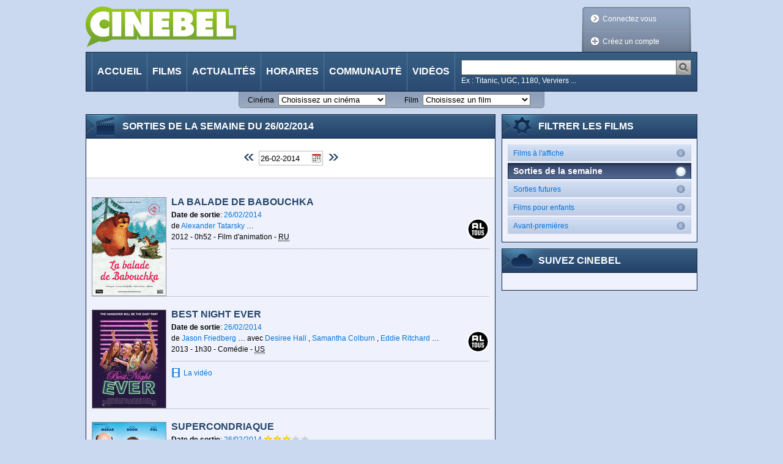

--- FILE ---
content_type: text/html;charset=utf-8
request_url: https://cinebel.dhnet.be/sorties-de-la-semaine/26-02-2014
body_size: 146114
content:
















































    
    
    
    
        
    
    
        
    





<!DOCTYPE html PUBLIC "-//W3C//DTD XHTML 1.0 Transitional//EN"
    "http://www.w3.org/TR/xhtml1/DTD/xhtml1-transitional.dtd">
<html xmlns="http://www.w3.org/1999/xhtml" xml:lang="fr" lang="fr">
    <head>
        <title>Sorties de la semaine - Cinebel</title>
        














































    
    
    
    
        
    
    
        
    






<meta http-equiv="Content-Type" content="text/html; charset=utf-8"/>
<meta http-equiv="Content-Language" content="fr"/>
<meta name="author" content="Cinebel"/>
<meta name="copyright" content="IPM S.A."/>

<meta name="robots" content="index, follow, noarchive"/>
<meta name="description" content=""/>
<meta name="keywords" content=""/>
<meta name="dailymotion-domain-verification" content="dmq89sgm8aj0fhxcz" />

    <meta name="google-site-verification" content="_jUgIsOzvDPr3BD0DRKWa482hVCd4eNWTpfKrectO80"/>


    

<link rel="canonical" href="/sorties-de-la-semaine/26-02-2014" />

<link rel="stylesheet" type="text/css" href="/static/css/jquery-ui-1.8.13.custom.css" />

<link rel="stylesheet" type="text/css" href="/static/css/jquery.fancybox-1.3.4.css" media="screen" />

<link rel="stylesheet" type="text/css" href="/static/css/cinebel.css?v=1" />
<link rel="stylesheet" type="text/css" href="/static/css/comment.css" />
<link rel="stylesheet" type="text/css" href="/static/css/newReleases.css" />
<link rel="stylesheet" type="text/css" href="/static/css/videos.css" />
<link rel="stylesheet" type="text/css" href="/static/css/vod.css" />
<link rel="stylesheet" type="text/css" href="/static/css/likeThis.css" />

<!--[if lte IE 7]>
    <link rel="stylesheet" type="text/css" href="/static/css/cinebelIE.css" />
<![endif]-->
<!-- Should be merged-->
<link rel="stylesheet" type="text/css" href="/static/css/profile.css" />
<link rel="stylesheet" type="text/css" href="/static/css/search.css" />



<!-- -->
<link href='https://fonts.googleapis.com/css?family=Permanent+Marker&v1' rel='stylesheet' type='text/css' />

<!-- Google Tag Manager -->
<script>(function(w,d,s,l,i){w[l]=w[l]||[];w[l].push(

{'gtm.start': new Date().getTime(),event:'gtm.js'}
);var f=d.getElementsByTagName(s)[0],
j=d.createElement(s),dl=l!='dataLayer'?'&l='+l:'';j.async=true;j.src=
'https://www.googletagmanager.com/gtm.js?id='+i+dl;f.parentNode.insertBefore(j,f);
})(window,document,'script','dataLayer','GTM-WPVNNM');</script>
<!-- End Google Tag Manager -->

<script type="text/javascript" src="https://ajax.googleapis.com/ajax/libs/jquery/1.6.1/jquery.min.js"></script>
<script type="text/javascript" src="https://ajax.googleapis.com/ajax/libs/jqueryui/1.8.13/jquery-ui.min.js"></script>
<script type="text/javascript" src="/static/js/jquery.carouFredSel-3.2.1.js"></script>
<script type="text/javascript" src="/static/js/jquery.fancybox-1.3.4.js"></script>
<script type="text/javascript" src="/static/js/jquery.carousel.js"></script>
<script type="text/javascript" src="/static/js/jquery.readMore.js"></script>
<script type="text/javascript" src="/static/js/jquery.collapse.js"></script>
<script type="text/javascript" src="/static/js/jquery.form.js"></script>
<script type="text/javascript" src="/static/js/jquery.specialSchedule.js"></script>
<script type="text/javascript" src="/static/js/jquery.lightbox.js"></script>
<script type="text/javascript" src="/static/js/jquery.rating.js?v=2"></script>
<script type="text/javascript" src="/static/js/jquery.cookie.js"></script>
<script type="text/javascript" async="async" crossorigin="anonymous" src="//adyoulike.omnitagjs.com"></script>

    <script type="text/javascript" src="/static/js/cinebel.ipmads.min.js"></script>

<script type="text/javascript" src="/static/js/script.js"></script>
<script async src="https://cdn.cxense.com/track_banners_init.js"></script>

<link rel="alternate" type="application/rss+xml" hreflang="fr" title="Cinebel.be - Les sorties de la semaine" href= "/feed/0" />
<link rel="alternate" type="application/rss+xml" hreflang="fr" title="Cinebel.be - Top 10 membres" href= "/feed/1"/>
<link rel="alternate" type="application/rss+xml" hreflang="fr" title="Cinebel.be - Top 10 scéances" href= "/feed/2"/>
<link rel="alternate" type="application/rss+xml" hreflang="fr" title="Cinebel.be - Les 50 dernières critiques" href= "/feed/3"/>

    </head>
    <body id="nowShowingMoviesPage" data-adsconfig='{"OUTOFPAGE_TOP":{}, "LEADERBOARD_TOP":{"refresh":5}, "HALFPAGE_CENTER":{"refresh":5}}' data-datalayer='{"location":"/22133500099/cinebel.dhnet.be/fr/films","params":[]}'>
        <!--[if (!IE) | (gte IE 9) ]><!-->
            















































    
    
    
    
        
    
    
        
    





<div id="SPLASH_CENTER" class="splash" data-callback="splash"></div>

        <!--<![endif]-->
        
            















































    
    
    
    
        
    
    
        
    





<div class="OUTOFPAGE_TOP wallpaper" data-callback="wallpaper"></div>
        
        <div id="root">
            















































    
    
    
    
        
    
    
        
    





<ul id="skipLinks" class="nav">
    <li><a href="#content">Aller au contenu</a></li>
    <li><a href="#searchQuery">Aller à la recherche</a></li>
    <li><a href="#menu">Aller à la navigation</a></li>
</ul>
            















































    
    
    
    
        
    
    
        
    






<!-- Google Tag Manager (noscript) -->
<noscript>
    <iframe src="https://www.googletagmanager.com/ns.html?id=GTM-WPVNNM" height="0" width="0"
            style="display:none;visibility:hidden"></iframe>
</noscript>
<!-- End Google Tag Manager (noscript) -->

















































    
    
    
    
        
    
    
        
    






    
    
        
    

<div id="cim">
    <script type="text/javascript">
        <!--//--><![CDATA[//><!--
        var pp_gemius_identifier = '.RqV9iN6JbvSElHjCnSoHsQL7FkWA2wBya_glw.L3JL.J7';
        var pp_gemius_extraparameters = new Array('lan=FR', 'key=cinema', 'subs=cinebel', 'free=other');
        // lines below shouldn't be edited
        (function(d,t) {try {var gt=d.createElement(t),s=d.getElementsByTagName(t)[0],l='http'+((location.protocol=='https:')?'s':''); gt.setAttribute('async','async');gt.setAttribute('defer','defer'); gt.src=l+'://gabe.hit.gemius.pl/xgemius.js'; s.parentNode.insertBefore(gt,s);} catch (e) {}})(document,'script');
        //--><!]]>
    </script>
</div>


<script type="text/javascript">
// <![CDATA[
    $.fancybox.init();
//]]>
</script>



<!--[if lte IE 7]>
    <p class="msgError">
        Saviez-vous que votre version d'Internet Explorer est dépassée ?<br/>Pour obtenir la meilleure expérience de navigation possible sur cinebel.be, vous devez <a href="http://www.microsoft.com/france/windows/internet-explorer/telechargement-ie8.aspx" target="_blank" style="text-decoration: underline">effectuer une mise à jour</a> ou <a href="http://europe.mozilla.org/fr/" target="_blank" style="text-decoration: underline">utiliser un autre navigateur</a>.
    </p>
<![endif]-->

<div id="header">
    
    















































    
    
    
    
        
    
    
        
    





<div class="LEADERBOARD_TOP leaderboard"></div>
    <a id="logo" href="/" title="Retour à la page d'accueil">
        <img src="/static/img/logo.png?1" width="246" height="67" alt="Cinebel: Tous les films. Tous les cinémas"/>
    </a>
    
        
        
            <div id="userArea" class="disconnected">
                <div class="decorator"></div>
                <ul>
                    <li id="login"><a class="decoLink login" href="#loginForm"><span class="deco"></span>Connectez vous</a></li>
                    <li id="createProfile"><a class="decoLink createProfile iframe" href="/inscription"><span class="deco"></span>Créez un compte</a></li>
                </ul>
            </div>
            <div class="lightBoxInlineContent">
                <div id="loginForm" class="section lightBox">
                    <h1 class="hd"><span>Connexion à votre compte</span></h1>
                    <form class="bd" action="/login" method="post">
                        <div class="inProgressFlag"></div>
                        
                        <div class="textInput">
                            <label for="userName">Identifiant ou email</label>
                            <input type="text" id="userName" name="userName"/>
                        </div>
                        <div class="textInput">
                            <label for="password">Mot de passe</label>
                            <input type="password" id="password" name="password"/>
                        </div>
                        <div class="submitterBlock">
                            <input type="hidden" name="login" value="login" />
                            <input type="submit" value="Connectez vous" />
                            <div class="checkInput">
                                <input type="checkbox" id="stayConnected" name="stayConnected"/>
                                <label for="stayConnected">Rester connecté</label>
                            </div>
                            <a id="ForgotPassword" class="iframe" href="/recover/password">Mot de passe oublié ?</a>
                            <p id="notYetMember">Pas encore inscrit ?&nbsp;<a class="createProfile iframe" href="/inscription">Créez un compte</a></p>
                        </div>
                    </form>
                </div>
            </div>
        
    
    <script type="text/javascript">
    // <![CDATA[
        //$('#userArea.disconnected ul').prepend('<li id="login"><a class="jsgene decoLink login" href="#loginForm"><span class="deco"></span>Connectez vous</a></li>');
        $.userArea("Les données que vous avez saisies ne sont pas correctes ou votre compte n'est pas encore activé");
    // ]]>
    </script>

    <div id="menu">
        <ul class="nav">
            
            
                <li id="MI_home"> <a href="/">Accueil</a></li>
            
            
            
                <li id="MI_nowShowing"><a href="/films">Films</a></li>
            
            
            
                <li id="MI_news"><a href="/actualite">Actualités</a></li>
            
            
            
                <li id="MI_programs"><a href="/horaires">Horaires</a></li>
            
            
            
                <li id="MI_community"><a href="/communaute">Communauté</a></li>
            
            
            
                <li id="MI_video"><a href="/videos">Vidéos</a></li>
            
        </ul>
        <form method="get" action="/recherche" class="search" id="search">
            <div class="searchInput">
                <input class="searchQuery" name="query" type="text" title="Chercher"/>
                <input class="searchSubmit" type="image" src="/static/img/searchSubmit.png" alt="Lancer la recherche" />
            </div>
            <p class="sampleValues">Ex : Titanic, UGC, 1180, Verviers ...</p>
        </form>
    </div>
</div>

















































    
    
    
    
        
    
    
        
    





<div id="quickLinks">
    <form id="theatersQL" action="/redirect/theater" method="get" name="quickLinks">
        <div>
            <label for="theaterSelector">Cinéma</label>
            <select name="id" id="theaterSelector">
                <option value="" disabled
                    selected>
                    Choisissez un cinéma
                </option>

                
                    <option value="693"
                        >
                        Aventure Ciné Confort
                    </option>
                
                    <option value="931"
                        >
                        Bouillon Ciné
                    </option>
                
                    <option value="712"
                        >
                        Bozar
                    </option>
                
                    <option value="706"
                        >
                        CINEMATEK
                    </option>
                
                    <option value="921"
                        >
                        CineXtra Bastogne
                    </option>
                
                    <option value="935"
                        >
                        CineXtra Marche
                    </option>
                
                    <option value="725"
                        >
                        Cineflagey
                    </option>
                
                    <option value="1099"
                        >
                        Cinema Cameo
                    </option>
                
                    <option value="778"
                        >
                        Cinema Cartoon's
                    </option>
                
                    <option value="978"
                        >
                        Cinema Koksijde
                    </option>
                
                    <option value="971"
                        >
                        Cinema Rio
                    </option>
                
                    <option value="823"
                        >
                        Cinema ZED-STUK
                    </option>
                
                    <option value="1126"
                        >
                        Cinema ZED-Vesalius
                    </option>
                
                    <option value="754"
                        >
                        Ciné Centre
                    </option>
                
                    <option value="902"
                        >
                        Ciné Couvin
                    </option>
                
                    <option value="923"
                        >
                        Ciné Espace
                    </option>
                
                    <option value="900"
                        >
                        Ciné Gedinne
                    </option>
                
                    <option value="903"
                        >
                        Ciné-Chaplin
                    </option>
                
                    <option value="1122"
                        >
                        Ciné4 Nivelles
                    </option>
                
                    <option value="1104"
                        >
                        Cinéma CAMEO
                    </option>
                
                    <option value="1064"
                        >
                        Cinéma Cameo (Tamines)
                    </option>
                
                    <option value="956"
                        >
                        Cinéma For&ver
                    </option>
                
                    <option value="739"
                        >
                        Cinéma Le Stockel
                    </option>
                
                    <option value="707"
                        >
                        Cinéma Nova
                    </option>
                
                    <option value="731"
                        >
                        Cinéma Vendôme
                    </option>
                
                    <option value="759"
                        >
                        Cinéma l'Etoile
                    </option>
                
                    <option value="691"
                        >
                        Galeries Cinéma
                    </option>
                
                    <option value="874"
                        >
                        Imagix Huy
                    </option>
                
                    <option value="940"
                        >
                        Imagix Mons
                    </option>
                
                    <option value="952"
                        >
                        Imagix Tournai
                    </option>
                
                    <option value="787"
                        >
                        Kinepolis Antwerpen
                    </option>
                
                    <option value="716"
                        >
                        Kinepolis Bruxelles
                    </option>
                
                    <option value="765"
                        >
                        Kinepolis Imagibraine
                    </option>
                
                    <option value="862"
                        >
                        Kinepolis Liège
                    </option>
                
                    <option value="958"
                        >
                        L'Ecran Ath
                    </option>
                
                    <option value="863"
                        >
                        Le Churchill
                    </option>
                
                    <option value="925"
                        >
                        Le Foyer
                    </option>
                
                    <option value="864"
                        >
                        Le Parc
                    </option>
                
                    <option value="947"
                        >
                        Le Stuart
                    </option>
                
                    <option value="1128"
                        >
                        Le Totem
                    </option>
                
                    <option value="873"
                        >
                        Les Variétés
                    </option>
                
                    <option value="1120"
                        >
                        Lumière Antwerpen
                    </option>
                
                    <option value="1129"
                        >
                        Lumière Mechelen
                    </option>
                
                    <option value="1111"
                        >
                        Moviemills
                    </option>
                
                    <option value="927"
                        >
                        Nos Loisirs
                    </option>
                
                    <option value="1118"
                        >
                        Palace
                    </option>
                
                    <option value="869"
                        >
                        Palace (Liège)
                    </option>
                
                    <option value="896"
                        >
                        Pathé Acinapolis Namur
                    </option>
                
                    <option value="908"
                        >
                        Pathé Charleroi
                    </option>
                
                    <option value="758"
                        >
                        Pathé Louvain-la-Neuve
                    </option>
                
                    <option value="883"
                        >
                        Pathé Verviers
                    </option>
                
                    <option value="926"
                        >
                        Patria
                    </option>
                
                    <option value="943"
                        >
                        Plaza ArtHouse Cinema
                    </option>
                
                    <option value="938"
                        >
                        Plaza Hotton
                    </option>
                
                    <option value="909"
                        >
                        Quai 10-Côté Parc
                    </option>
                
                    <option value="1116"
                        >
                        Quai10
                    </option>
                
                    <option value="1063"
                        >
                        Sauvenière
                    </option>
                
                    <option value="994"
                        >
                        Sphinx
                    </option>
                
                    <option value="995"
                        >
                        Studio Skoop
                    </option>
                
                    <option value="786"
                        >
                        UGC Antwerpen
                    </option>
                
                    <option value="713"
                        >
                        UGC De Brouckère
                    </option>
                
                    <option value="730"
                        >
                        UGC Toison d'Or
                    </option>
                
                    <option value="888"
                        >
                        Versailles
                    </option>
                
                    <option value="762"
                        >
                        Wellington
                    </option>
                
                    <option value="1115"
                        >
                        White Cinéma
                    </option>
                
            </select>
            <noscript>
                <input type="submit" value="Go" />
            </noscript>
        </div>
    </form>
    <form id="moviesQL" action="/redirect/movie" method="get" name="quickLinks">
        <div>
            <label for="movieSelector">Film</label>
            <select name="id" id="movieSelector">
                <option value="" disabled
                    selected>
                    Choisissez un film
                </option>
                
                    <option value="1026796"
                        >
                        














































    
    
    
    
        
    
    
        
    








	
        

        

	    28 ans plus tard: Le Temple des Morts
	
	


                    </option>
                
                    <option value="1027173"
                        >
                        














































    
    
    
    
        
    
    
        
    








	
	
	    

	    

        A l&#039;est de l&#039;enfer
	


                    </option>
                
                    <option value="1026953"
                        >
                        














































    
    
    
    
        
    
    
        
    








	
        

        

	    A la poursuite du Père Noël !
	
	


                    </option>
                
                    <option value="1027132"
                        >
                        














































    
    
    
    
        
    
    
        
    








	
	
	    

	    

        A pied d&#039;oeuvre
	


                    </option>
                
                    <option value="1025569"
                        >
                        














































    
    
    
    
        
    
    
        
    








	
	
	    

	    

        A Real Pain
	


                    </option>
                
                    <option value="1027248"
                        >
                        














































    
    
    
    
        
    
    
        
    








	
	
	    

	    

        Agatha&#039;s Almanac
	


                    </option>
                
                    <option value="1027012"
                        >
                        














































    
    
    
    
        
    
    
        
    








	
	
	    

	    

        Alpha.
	


                    </option>
                
                    <option value="1026505"
                        >
                        














































    
    
    
    
        
    
    
        
    








	
	
	    

	    

        Amélie et la métaphysique des tubes
	


                    </option>
                
                    <option value="1026820"
                        >
                        














































    
    
    
    
        
    
    
        
    








	
	
	    

	    

        Anaconda
	


                    </option>
                
                    <option value="1026667"
                        >
                        














































    
    
    
    
        
    
    
        
    








	
	
	    

	    

        Arco
	


                    </option>
                
                    <option value="6294"
                        >
                        














































    
    
    
    
        
    
    
        
    








	
	
	    

	    

        Astérix et Obélix: Mission Cléopâtre
	


                    </option>
                
                    <option value="1027244"
                        >
                        














































    
    
    
    
        
    
    
        
    








	
	
	    

	    

        Au carrefour des trois cantons
	


                    </option>
                
                    <option value="1026583"
                        >
                        














































    
    
    
    
        
    
    
        
    








	
        

        

	    Au rythme de Vera
	
	


                    </option>
                
                    <option value="689"
                        >
                        














































    
    
    
    
        
    
    
        
    








	
        

        

	    Au travers des oliviers
	
	


                    </option>
                
                    <option value="1026937"
                        >
                        














































    
    
    
    
        
    
    
        
    








	
        

        

	    Aucun autre choix / No Other Choice
	
	


                    </option>
                
                    <option value="1026684"
                        >
                        














































    
    
    
    
        
    
    
        
    








	
        

        

	    Avatar: De feu et de cendres
	
	


                    </option>
                
                    <option value="1026814"
                        >
                        














































    
    
    
    
        
    
    
        
    








	
	
	    

	    

        Baise-en-ville
	


                    </option>
                
                    <option value="15796"
                        >
                        














































    
    
    
    
        
    
    
        
    








	
	
	    

	    

        Begotten
	


                    </option>
                
                    <option value="6685"
                        >
                        














































    
    
    
    
        
    
    
        
    








	
	
	    

	    

        Bellissima
	


                    </option>
                
                    <option value="1027167"
                        >
                        














































    
    
    
    
        
    
    
        
    








	
	
	    

	    

        Black Metal
	


                    </option>
                
                    <option value="1027170"
                        >
                        














































    
    
    
    
        
    
    
        
    








	
	
	    

	    

        Bleu Blanc Satan
	


                    </option>
                
                    <option value="1026934"
                        >
                        














































    
    
    
    
        
    
    
        
    








	
	
	    

	    

        Blue Moon
	


                    </option>
                
                    <option value="1027084"
                        >
                        














































    
    
    
    
        
    
    
        
    








	
        

        

	    Bluey au cinéma : Collection &#034;En Cuisine&#034;
	
	


                    </option>
                
                    <option value="1026682"
                        >
                        














































    
    
    
    
        
    
    
        
    








	
        

        

	    Bob l&#039;éponge - Le film : Un pour tous, tous pirates !
	
	


                    </option>
                
                    <option value="1021344"
                        >
                        














































    
    
    
    
        
    
    
        
    








	
        

        

	    Bodyguard
	
	


                    </option>
                
                    <option value="14211"
                        >
                        














































    
    
    
    
        
    
    
        
    








	
	
	    

	    

        Broken Flowers
	


                    </option>
                
                    <option value="1027222"
                        >
                        














































    
    
    
    
        
    
    
        
    








	
	
	    

	    

        Brûler pour briller
	


                    </option>
                
                    <option value="1026629"
                        >
                        














































    
    
    
    
        
    
    
        
    








	
	
	    

	    

        Bugonia
	


                    </option>
                
                    <option value="1000419"
                        >
                        














































    
    
    
    
        
    
    
        
    








	
        

        

	    Bunny Lake a disparu
	
	


                    </option>
                
                    <option value="1026716"
                        >
                        














































    
    
    
    
        
    
    
        
    








	
	
	    

	    

        Caravaggio
	


                    </option>
                
                    <option value="1017890"
                        >
                        














































    
    
    
    
        
    
    
        
    








	
        

        

	    Certaines femmes
	
	


                    </option>
                
                    <option value="1027099"
                        >
                        














































    
    
    
    
        
    
    
        
    








	
	
	    

	    

        Ceux qui veillent
	


                    </option>
                
                    <option value="1027021"
                        >
                        














































    
    
    
    
        
    
    
        
    








	
	
	    

	    

        Chasse gardée 2
	


                    </option>
                
                    <option value="12809"
                        >
                        














































    
    
    
    
        
    
    
        
    








	
        

        

	    Chasse à l&#039;homme
	
	


                    </option>
                
                    <option value="753"
                        >
                        














































    
    
    
    
        
    
    
        
    








	
	
	    

	    

        Daens
	


                    </option>
                
                    <option value="12578"
                        >
                        














































    
    
    
    
        
    
    
        
    








	
        

        

	    Damnation
	
	


                    </option>
                
                    <option value="1027103"
                        >
                        














































    
    
    
    
        
    
    
        
    








	
	
	    

	    

        De Tatta&#039;s 3
	


                    </option>
                
                    <option value="1016715"
                        >
                        














































    
    
    
    
        
    
    
        
    








	
        

        

	    Dentelles
	
	


                    </option>
                
                    <option value="1026693"
                        >
                        














































    
    
    
    
        
    
    
        
    








	
	
	    

	    

        Des preuves d&#039;amour
	


                    </option>
                
                    <option value="1026980"
                        >
                        














































    
    
    
    
        
    
    
        
    








	
        

        

	    Diplodocus
	
	


                    </option>
                
                    <option value="10544"
                        >
                        














































    
    
    
    
        
    
    
        
    








	
        

        

	    Débris de l&#039;empire / Fragments of an Empire
	
	


                    </option>
                
                    <option value="1026825"
                        >
                        














































    
    
    
    
        
    
    
        
    








	
	
	    

	    

        El jockey
	


                    </option>
                
                    <option value="1027252"
                        >
                        














































    
    
    
    
        
    
    
        
    








	
	
	    

	    

        Elever au grain
	


                    </option>
                
                    <option value="650"
                        >
                        














































    
    
    
    
        
    
    
        
    








	
        

        

	    Entretien avec un vampire
	
	


                    </option>
                
                    <option value="12812"
                        >
                        














































    
    
    
    
        
    
    
        
    








	
        

        

	    Espions sur la Tamise
	
	


                    </option>
                
                    <option value="12390"
                        >
                        














































    
    
    
    
        
    
    
        
    








	
        

        

	    Et la vie continue
	
	


                    </option>
                
                    <option value="1026660"
                        >
                        














































    
    
    
    
        
    
    
        
    








	
        

        

	    Exit 8
	
	


                    </option>
                
                    <option value="1026823"
                        >
                        














































    
    
    
    
        
    
    
        
    








	
	
	    

	    

        Father Mother Sister Brother
	


                    </option>
                
                    <option value="4928"
                        >
                        














































    
    
    
    
        
    
    
        
    








	
        

        

	    Femme entre chien et loup
	
	


                    </option>
                
                    <option value="1026884"
                        >
                        














































    
    
    
    
        
    
    
        
    








	
	
	    

	    

        Fierté nationale: de Jéricho vers Gaza
	


                    </option>
                
                    <option value="1022573"
                        >
                        














































    
    
    
    
        
    
    
        
    








	
	
	    

	    

        First Cow
	


                    </option>
                
                    <option value="1026975"
                        >
                        














































    
    
    
    
        
    
    
        
    








	
	
	    

	    

        Fiume o morte!
	


                    </option>
                
                    <option value="1026517"
                        >
                        














































    
    
    
    
        
    
    
        
    








	
	
	    

	    

        Five Nights at Freddy&#039;s 2
	


                    </option>
                
                    <option value="1025816"
                        >
                        














































    
    
    
    
        
    
    
        
    








	
        

        

	    Flow, le chat qui n’avait plus peur de l’eau
	
	


                    </option>
                
                    <option value="1027224"
                        >
                        














































    
    
    
    
        
    
    
        
    








	
	
	    

	    

        Forêt
	


                    </option>
                
                    <option value="1026663"
                        >
                        














































    
    
    
    
        
    
    
        
    








	
	
	    

	    

        Fuori
	


                    </option>
                
                    <option value="1026511"
                        >
                        














































    
    
    
    
        
    
    
        
    








	
        

        

	    Gabby et la maison magique - Le film
	
	


                    </option>
                
                    <option value="6662"
                        >
                        














































    
    
    
    
        
    
    
        
    








	
        

        

	    Gendarmes et voleurs
	
	


                    </option>
                
                    <option value="1027108"
                        >
                        














































    
    
    
    
        
    
    
        
    








	
	
	    

	    

        Gourou
	


                    </option>
                
                    <option value="1027122"
                        >
                        














































    
    
    
    
        
    
    
        
    








	
        

        

	    Greenland: Migration
	
	


                    </option>
                
                    <option value="1026760"
                        >
                        














































    
    
    
    
        
    
    
        
    








	
	
	    

	    

        Hamnet
	


                    </option>
                
                    <option value="1026935"
                        >
                        














































    
    
    
    
        
    
    
        
    








	
        

        

	    Heidi et le lynx des montagnes
	
	


                    </option>
                
                    <option value="1026710"
                        >
                        














































    
    
    
    
        
    
    
        
    








	
        

        

	    Hopper 2 : Le Secret de la marmotte
	
	


                    </option>
                
                    <option value="1005499"
                        >
                        














































    
    
    
    
        
    
    
        
    








	
        

        

	    Howard... une nouvelle race de héros
	
	


                    </option>
                
                    <option value="1027208"
                        >
                        














































    
    
    
    
        
    
    
        
    








	
	
	    

	    

        Imago
	


                    </option>
                
                    <option value="1026472"
                        >
                        














































    
    
    
    
        
    
    
        
    








	
        

        

	    Insaisissables 3
	
	


                    </option>
                
                    <option value="1027253"
                        >
                        














































    
    
    
    
        
    
    
        
    








	
	
	    

	    

        Iron Lung
	


                    </option>
                
                    <option value="1027156"
                        >
                        














































    
    
    
    
        
    
    
        
    








	
	
	    

	    

        It&#039;s Never Over, Jeff Buckley
	


                    </option>
                
                    <option value="1027004"
                        >
                        














































    
    
    
    
        
    
    
        
    








	
	
	    

	    

        Kontinental &#039;25
	


                    </option>
                
                    <option value="1027223"
                        >
                        














































    
    
    
    
        
    
    
        
    








	
	
	    

	    

        L&#039;Académie des secrets
	


                    </option>
                
                    <option value="1026981"
                        >
                        














































    
    
    
    
        
    
    
        
    








	
	
	    

	    

        L&#039;Affaire Bojarski
	


                    </option>
                
                    <option value="1026765"
                        >
                        














































    
    
    
    
        
    
    
        
    








	
        

        

	    L&#039;Agent secret / The Secret Agent
	
	


                    </option>
                
                    <option value="1026764"
                        >
                        














































    
    
    
    
        
    
    
        
    








	
        

        

	    L&#039;Amour qu&#039;il nous reste / The Love That Remains
	
	


                    </option>
                
                    <option value="1027052"
                        >
                        














































    
    
    
    
        
    
    
        
    








	
	
	    

	    

        L&#039;Enfant bélier
	


                    </option>
                
                    <option value="1027074"
                        >
                        














































    
    
    
    
        
    
    
        
    








	
	
	    

	    

        L&#039;Engloutie
	


                    </option>
                
                    <option value="1026691"
                        >
                        














































    
    
    
    
        
    
    
        
    








	
	
	    

	    

        L&#039;Etranger
	


                    </option>
                
                    <option value="1000086"
                        >
                        














































    
    
    
    
        
    
    
        
    








	
        

        

	    L&#039;Eventreur de New York
	
	


                    </option>
                
                    <option value="6088"
                        >
                        














































    
    
    
    
        
    
    
        
    








	
        

        

	    L&#039;Homme qui rétrécit
	
	


                    </option>
                
                    <option value="1026790"
                        >
                        














































    
    
    
    
        
    
    
        
    








	
	
	    

	    

        L&#039;Homme qui rétrécit
	


                    </option>
                
                    <option value="1027260"
                        >
                        














































    
    
    
    
        
    
    
        
    








	
	
	    

	    

        L&#039;Infiltrée
	


                    </option>
                
                    <option value="1026665"
                        >
                        














































    
    
    
    
        
    
    
        
    








	
	
	    

	    

        L&#039;Intérêt d&#039;Adam
	


                    </option>
                
                    <option value="181"
                        >
                        














































    
    
    
    
        
    
    
        
    








	
        

        

	    L&#039;Odeur de la Papaye verte
	
	


                    </option>
                
                    <option value="1026664"
                        >
                        














































    
    
    
    
        
    
    
        
    








	
        

        

	    L&#039;Oeuf de l&#039;ange / Angel&#039;s Egg
	
	


                    </option>
                
                    <option value="1027211"
                        >
                        














































    
    
    
    
        
    
    
        
    








	
	
	    

	    

        L. Cohen
	


                    </option>
                
                    <option value="1009331"
                        >
                        














































    
    
    
    
        
    
    
        
    








	
        

        

	    La Dernière Piste
	
	


                    </option>
                
                    <option value="1024964"
                        >
                        














































    
    
    
    
        
    
    
        
    








	
        

        

	    La Dixième Victime
	
	


                    </option>
                
                    <option value="8942"
                        >
                        














































    
    
    
    
        
    
    
        
    








	
        

        

	    La Femme au portrait
	
	


                    </option>
                
                    <option value="1026822"
                        >
                        














































    
    
    
    
        
    
    
        
    








	
        

        

	    La Femme de ménage
	
	


                    </option>
                
                    <option value="1026824"
                        >
                        














































    
    
    
    
        
    
    
        
    








	
	
	    

	    

        La grazia
	


                    </option>
                
                    <option value="1026974"
                        >
                        














































    
    
    
    
        
    
    
        
    








	
	
	    

	    

        La guitarra flamenca de Yerai Cortés
	


                    </option>
                
                    <option value="681"
                        >
                        














































    
    
    
    
        
    
    
        
    








	
        

        

	    La Leçon de piano
	
	


                    </option>
                
                    <option value="1002135"
                        >
                        














































    
    
    
    
        
    
    
        
    








	
        

        

	    La Leçon Faust
	
	


                    </option>
                
                    <option value="1027221"
                        >
                        














































    
    
    
    
        
    
    
        
    








	
	
	    

	    

        La Musique du Geste
	


                    </option>
                
                    <option value="1023139"
                        >
                        














































    
    
    
    
        
    
    
        
    








	
	
	    

	    

        La Panthère des neiges
	


                    </option>
                
                    <option value="1026731"
                        >
                        














































    
    
    
    
        
    
    
        
    








	
	
	    

	    

        La Petite Dernière
	


                    </option>
                
                    <option value="1025648"
                        >
                        














































    
    
    
    
        
    
    
        
    








	
	
	    

	    

        La Plus Précieuse des marchandises
	


                    </option>
                
                    <option value="1026722"
                        >
                        














































    
    
    
    
        
    
    
        
    








	
	
	    

	    

        La Princesse et le rossignol
	


                    </option>
                
                    <option value="14904"
                        >
                        














































    
    
    
    
        
    
    
        
    








	
        

        

	    La Roue du diable
	
	


                    </option>
                
                    <option value="8499"
                        >
                        














































    
    
    
    
        
    
    
        
    








	
        

        

	    La Rue rouge
	
	


                    </option>
                
                    <option value="1026770"
                        >
                        














































    
    
    
    
        
    
    
        
    








	
        

        

	    La Voix de Hind Rajab
	
	


                    </option>
                
                    <option value="1026895"
                        >
                        














































    
    
    
    
        
    
    
        
    








	
	
	    

	    

        Lampje
	


                    </option>
                
                    <option value="1026769"
                        >
                        














































    
    
    
    
        
    
    
        
    








	
	
	    

	    

        Le Chant des forêts
	


                    </option>
                
                    <option value="749"
                        >
                        














































    
    
    
    
        
    
    
        
    








	
        

        

	    Le Jour de la bête
	
	


                    </option>
                
                    <option value="1027123"
                        >
                        














































    
    
    
    
        
    
    
        
    








	
        

        

	    Le Mage du Kremlin
	
	


                    </option>
                
                    <option value="7952"
                        >
                        














































    
    
    
    
        
    
    
        
    








	
        

        

	    Le Masque de la mort rouge
	
	


                    </option>
                
                    <option value="4644"
                        >
                        














































    
    
    
    
        
    
    
        
    








	
	
	    

	    

        Le Mépris
	


                    </option>
                
                    <option value="12781"
                        >
                        














































    
    
    
    
        
    
    
        
    








	
        

        

	    Le Retour de Frank James
	
	


                    </option>
                
                    <option value="1027158"
                        >
                        














































    
    
    
    
        
    
    
        
    








	
        

        

	    Le Rire et le couteau / I Only Rest in the Storm
	
	


                    </option>
                
                    <option value="1026936"
                        >
                        














































    
    
    
    
        
    
    
        
    








	
	
	    

	    

        Le Secret des mésanges
	


                    </option>
                
                    <option value="10114"
                        >
                        














































    
    
    
    
        
    
    
        
    








	
        

        

	    Le Septième Sceau
	
	


                    </option>
                
                    <option value="1026679"
                        >
                        














































    
    
    
    
        
    
    
        
    








	
        

        

	    Left-Handed Girl
	
	


                    </option>
                
                    <option value="1024109"
                        >
                        














































    
    
    
    
        
    
    
        
    








	
        

        

	    Les Aventures de Gigi la Loi
	
	


                    </option>
                
                    <option value="1026031"
                        >
                        














































    
    
    
    
        
    
    
        
    








	
        

        

	    Les Bad Guys 2
	
	


                    </option>
                
                    <option value="1026733"
                        >
                        














































    
    
    
    
        
    
    
        
    








	
	
	    

	    

        Les Baronnes
	


                    </option>
                
                    <option value="12810"
                        >
                        














































    
    
    
    
        
    
    
        
    








	
        

        

	    Les Bourreaux meurent aussi
	
	


                    </option>
                
                    <option value="3417"
                        >
                        














































    
    
    
    
        
    
    
        
    








	
	
	    

	    

        Les Convoyeurs attendent
	


                    </option>
                
                    <option value="4660"
                        >
                        














































    
    
    
    
        
    
    
        
    








	
        

        

	    Les Dents de la mer
	
	


                    </option>
                
                    <option value="1027100"
                        >
                        














































    
    
    
    
        
    
    
        
    








	
        

        

	    Les Echos du passé / Sound of Falling
	
	


                    </option>
                
                    <option value="1027120"
                        >
                        














































    
    
    
    
        
    
    
        
    








	
	
	    

	    

        Les Enfants de la Résistance
	


                    </option>
                
                    <option value="1026700"
                        >
                        














































    
    
    
    
        
    
    
        
    








	
	
	    

	    

        Les Enfants vont bien
	


                    </option>
                
                    <option value="1027143"
                        >
                        














































    
    
    
    
        
    
    
        
    








	
	
	    

	    

        Les Fils qui se touchent
	


                    </option>
                
                    <option value="1667"
                        >
                        














































    
    
    
    
        
    
    
        
    








	
        

        

	    Les Incorruptibles
	
	


                    </option>
                
                    <option value="1026979"
                        >
                        














































    
    
    
    
        
    
    
        
    








	
	
	    

	    

        Les Légendaires
	


                    </option>
                
                    <option value="1027166"
                        >
                        














































    
    
    
    
        
    
    
        
    








	
	
	    

	    

        Les Sanglières
	


                    </option>
                
                    <option value="1026182"
                        >
                        














































    
    
    
    
        
    
    
        
    








	
        

        

	    Les Schtroumpfs - Le film
	
	


                    </option>
                
                    <option value="1027160"
                        >
                        














































    
    
    
    
        
    
    
        
    








	
	
	    

	    

        Les âmes bossales
	


                    </option>
                
                    <option value="1025988"
                        >
                        














































    
    
    
    
        
    
    
        
    








	
	
	    

	    

        Lilo &amp; Stitch
	


                    </option>
                
                    <option value="3081"
                        >
                        














































    
    
    
    
        
    
    
        
    








	
        

        

	    Lola court
	
	


                    </option>
                
                    <option value="1027075"
                        >
                        














































    
    
    
    
        
    
    
        
    








	
	
	    

	    

        Louise
	


                    </option>
                
                    <option value="1019839"
                        >
                        














































    
    
    
    
        
    
    
        
    








	
        

        

	    L’Usine de rien
	
	


                    </option>
                
                    <option value="1026694"
                        >
                        














































    
    
    
    
        
    
    
        
    








	
	
	    

	    

        L’Âme Idéale
	


                    </option>
                
                    <option value="1026735"
                        >
                        














































    
    
    
    
        
    
    
        
    








	
	
	    

	    

        Ma frère
	


                    </option>
                
                    <option value="1026116"
                        >
                        














































    
    
    
    
        
    
    
        
    








	
	
	    

	    

        Ma mère, Dieu et Sylvie Vartan
	


                    </option>
                
                    <option value="1025878"
                        >
                        














































    
    
    
    
        
    
    
        
    








	
	
	    

	    

        MacPat le chat chanteur
	


                    </option>
                
                    <option value="1027066"
                        >
                        














































    
    
    
    
        
    
    
        
    








	
	
	    

	    

        Marsupilami
	


                    </option>
                
                    <option value="1026749"
                        >
                        














































    
    
    
    
        
    
    
        
    








	
	
	    

	    

        Mary Anning
	


                    </option>
                
                    <option value="8131"
                        >
                        














































    
    
    
    
        
    
    
        
    








	
	
	    

	    

        Met Dieric Bouts
	


                    </option>
                
                    <option value="1026982"
                        >
                        














































    
    
    
    
        
    
    
        
    








	
        

        

	    Mission Père Noël
	
	


                    </option>
                
                    <option value="1027250"
                        >
                        














































    
    
    
    
        
    
    
        
    








	
	
	    

	    

        Moments choisis des histoire(s) du cinéma
	


                    </option>
                
                    <option value="1026508"
                        >
                        














































    
    
    
    
        
    
    
        
    








	
	
	    

	    

        Muganga
	


                    </option>
                
                    <option value="13811"
                        >
                        














































    
    
    
    
        
    
    
        
    








	
	
	    

	    

        Mysterious Skin
	


                    </option>
                
                    <option value="1026141"
                        >
                        














































    
    
    
    
        
    
    
        
    








	
        

        

	    Mémoires d’un escargot
	
	


                    </option>
                
                    <option value="1027102"
                        >
                        














































    
    
    
    
        
    
    
        
    








	
	
	    

	    

        Nachtwacht: Het Kristal van het Kwaad
	


                    </option>
                
                    <option value="808"
                        >
                        














































    
    
    
    
        
    
    
        
    








	
	
	    

	    

        Night on Earth
	


                    </option>
                
                    <option value="1026561"
                        >
                        














































    
    
    
    
        
    
    
        
    








	
	
	    

	    

        Nino
	


                    </option>
                
                    <option value="1025786"
                        >
                        














































    
    
    
    
        
    
    
        
    








	
	
	    

	    

        No Other Land
	


                    </option>
                
                    <option value="1025590"
                        >
                        














































    
    
    
    
        
    
    
        
    








	
	
	    

	    

        Nosferatu
	


                    </option>
                
                    <option value="1026461"
                        >
                        














































    
    
    
    
        
    
    
        
    








	
	
	    

	    

        Notre kanaal
	


                    </option>
                
                    <option value="1027061"
                        >
                        














































    
    
    
    
        
    
    
        
    








	
	
	    

	    

        Nuremberg
	


                    </option>
                
                    <option value="1026366"
                        >
                        














































    
    
    
    
        
    
    
        
    








	
	
	    

	    

        On Falling
	


                    </option>
                
                    <option value="1010154"
                        >
                        














































    
    
    
    
        
    
    
        
    








	
	
	    

	    

        Only Lovers Left Alive
	


                    </option>
                
                    <option value="13625"
                        >
                        














































    
    
    
    
        
    
    
        
    








	
        

        

	    Onze heures sonnaient
	
	


                    </option>
                
                    <option value="1459"
                        >
                        














































    
    
    
    
        
    
    
        
    








	
	
	    

	    

        Open screen
	


                    </option>
                
                    <option value="1027080"
                        >
                        














































    
    
    
    
        
    
    
        
    








	
	
	    

	    

        Orwell: 2+2=5
	


                    </option>
                
                    <option value="1026636"
                        >
                        














































    
    
    
    
        
    
    
        
    








	
	
	    

	    

        Petit Rempart
	


                    </option>
                
                    <option value="1027247"
                        >
                        














































    
    
    
    
        
    
    
        
    








	
	
	    

	    

        Pierre-Jakez Hélias, l&#039;émerveilleur
	


                    </option>
                
                    <option value="1023195"
                        >
                        














































    
    
    
    
        
    
    
        
    








	
	
	    

	    

        Pingu
	


                    </option>
                
                    <option value="13143"
                        >
                        














































    
    
    
    
        
    
    
        
    








	
        

        

	    Plus dure sera la chute
	
	


                    </option>
                
                    <option value="2019"
                        >
                        














































    
    
    
    
        
    
    
        
    








	
        

        

	    Pour le pire et le meilleur
	
	


                    </option>
                
                    <option value="1027121"
                        >
                        














































    
    
    
    
        
    
    
        
    








	
        

        

	    Pour l’éternité
	
	


                    </option>
                
                    <option value="1026933"
                        >
                        














































    
    
    
    
        
    
    
        
    








	
	
	    

	    

        Primate
	


                    </option>
                
                    <option value="1027136"
                        >
                        














































    
    
    
    
        
    
    
        
    








	
	
	    

	    

        Que ton règne vienne
	


                    </option>
                
                    <option value="1027069"
                        >
                        














































    
    
    
    
        
    
    
        
    








	
	
	    

	    

        Qui brille au combat
	


                    </option>
                
                    <option value="1026931"
                        >
                        














































    
    
    
    
        
    
    
        
    








	
	
	    

	    

        Radioman
	


                    </option>
                
                    <option value="1026930"
                        >
                        














































    
    
    
    
        
    
    
        
    








	
        

        

	    Reconnu coupable
	
	


                    </option>
                
                    <option value="1026738"
                        >
                        














































    
    
    
    
        
    
    
        
    








	
        

        

	    Rental Family - Dans la vie des autres
	
	


                    </option>
                
                    <option value="1027254"
                        >
                        














































    
    
    
    
        
    
    
        
    








	
	
	    

	    

        Resilience
	


                    </option>
                
                    <option value="1026983"
                        >
                        














































    
    
    
    
        
    
    
        
    








	
        

        

	    Resurrection
	
	


                    </option>
                
                    <option value="1027137"
                        >
                        














































    
    
    
    
        
    
    
        
    








	
        

        

	    Retour à Silent Hill
	
	


                    </option>
                
                    <option value="1027172"
                        >
                        














































    
    
    
    
        
    
    
        
    








	
	
	    

	    

        Rodrigo D: No futuro
	


                    </option>
                
                    <option value="1026721"
                        >
                        














































    
    
    
    
        
    
    
        
    








	
        

        

	    Running Man
	
	


                    </option>
                
                    <option value="1026677"
                        >
                        














































    
    
    
    
        
    
    
        
    








	
        

        

	    Rêves / Dreams
	
	


                    </option>
                
                    <option value="155"
                        >
                        














































    
    
    
    
        
    
    
        
    








	
        

        

	    Sailor et Lula
	
	


                    </option>
                
                    <option value="1027174"
                        >
                        














































    
    
    
    
        
    
    
        
    








	
        

        

	    Sanctuaire
	
	


                    </option>
                
                    <option value="1027076"
                        >
                        














































    
    
    
    
        
    
    
        
    








	
	
	    

	    

        Sans pitié
	


                    </option>
                
                    <option value="8225"
                        >
                        














































    
    
    
    
        
    
    
        
    








	
	
	    

	    

        Sciuscià
	


                    </option>
                
                    <option value="1026685"
                        >
                        














































    
    
    
    
        
    
    
        
    








	
        

        

	    Second Victims
	
	


                    </option>
                
                    <option value="1026915"
                        >
                        














































    
    
    
    
        
    
    
        
    








	
	
	    

	    

        Send Help
	


                    </option>
                
                    <option value="1026901"
                        >
                        














































    
    
    
    
        
    
    
        
    








	
	
	    

	    

        Shaun le Mouton: La Vie est une fête !
	


                    </option>
                
                    <option value="1022629"
                        >
                        














































    
    
    
    
        
    
    
        
    








	
	
	    

	    

        Silence of the Tides
	


                    </option>
                
                    <option value="1025831"
                        >
                        














































    
    
    
    
        
    
    
        
    








	
	
	    

	    

        Sinners
	


                    </option>
                
                    <option value="1024774"
                        >
                        














































    
    
    
    
        
    
    
        
    








	
	
	    

	    

        Sirocco et le royaume des courants d&#039;air
	


                    </option>
                
                    <option value="1027169"
                        >
                        














































    
    
    
    
        
    
    
        
    








	
	
	    

	    

        Sleep Has Her House
	


                    </option>
                
                    <option value="1027171"
                        >
                        














































    
    
    
    
        
    
    
        
    








	
	
	    

	    

        South American Hell
	


                    </option>
                
                    <option value="1026607"
                        >
                        














































    
    
    
    
        
    
    
        
    








	
	
	    

	    

        Springsteen: Deliver Me from Nowhere
	


                    </option>
                
                    <option value="1027168"
                        >
                        














































    
    
    
    
        
    
    
        
    








	
	
	    

	    

        Tangled Roots
	


                    </option>
                
                    <option value="1003127"
                        >
                        














































    
    
    
    
        
    
    
        
    








	
        

        

	    Tant qu&#039;il y aura des hommes
	
	


                    </option>
                
                    <option value="1026899"
                        >
                        














































    
    
    
    
        
    
    
        
    








	
	
	    

	    

        Team Spirit Next Gen
	


                    </option>
                
                    <option value="1026880"
                        >
                        














































    
    
    
    
        
    
    
        
    








	
	
	    

	    

        The Chronology of Water
	


                    </option>
                
                    <option value="3078"
                        >
                        














































    
    
    
    
        
    
    
        
    








	
        

        

	    The Hole
	
	


                    </option>
                
                    <option value="1009307"
                        >
                        














































    
    
    
    
        
    
    
        
    








	
	
	    

	    

        The Last of England
	


                    </option>
                
                    <option value="1026676"
                        >
                        














































    
    
    
    
        
    
    
        
    








	
        

        

	    The Last Viking
	
	


                    </option>
                
                    <option value="1026903"
                        >
                        














































    
    
    
    
        
    
    
        
    








	
	
	    

	    

        The Mastermind
	


                    </option>
                
                    <option value="15003"
                        >
                        














































    
    
    
    
        
    
    
        
    








	
        

        

	    The One
	
	


                    </option>
                
                    <option value="12681"
                        >
                        














































    
    
    
    
        
    
    
        
    








	
	
	    

	    

        The Servant
	


                    </option>
                
                    <option value="1027139"
                        >
                        














































    
    
    
    
        
    
    
        
    








	
        

        

	    The Sun Rises Once a Day
	
	


                    </option>
                
                    <option value="1027246"
                        >
                        














































    
    
    
    
        
    
    
        
    








	
        

        

	    The Thirteen
	
	


                    </option>
                
                    <option value="1027005"
                        >
                        














































    
    
    
    
        
    
    
        
    








	
        

        

	    The Vanishing Point
	
	


                    </option>
                
                    <option value="1027097"
                        >
                        














































    
    
    
    
        
    
    
        
    








	
	
	    

	    

        Tibet, un autre regard
	


                    </option>
                
                    <option value="9007"
                        >
                        














































    
    
    
    
        
    
    
        
    








	
        

        

	    Tout ce que le ciel permet
	
	


                    </option>
                
                    <option value="1026632"
                        >
                        














































    
    
    
    
        
    
    
        
    








	
        

        

	    Un simple accident / It Was Just an Accident
	
	


                    </option>
                
                    <option value="1026378"
                        >
                        














































    
    
    
    
        
    
    
        
    








	
        

        

	    Une bataille après l&#039;autre
	
	


                    </option>
                
                    <option value="1007180"
                        >
                        














































    
    
    
    
        
    
    
        
    








	
	
	    

	    

        Until The Light Takes Us
	


                    </option>
                
                    <option value="1026916"
                        >
                        














































    
    
    
    
        
    
    
        
    








	
	
	    

	    

        Urchin
	


                    </option>
                
                    <option value="136"
                        >
                        














































    
    
    
    
        
    
    
        
    








	
        

        

	    Usual Suspects
	
	


                    </option>
                
                    <option value="1026482"
                        >
                        














































    
    
    
    
        
    
    
        
    








	
        

        

	    Valeur sentimentale
	
	


                    </option>
                
                    <option value="1026577"
                        >
                        














































    
    
    
    
        
    
    
        
    








	
	
	    

	    

        Vie Privée
	


                    </option>
                
                    <option value="1027245"
                        >
                        














































    
    
    
    
        
    
    
        
    








	
	
	    

	    

        Voices from the Chorus
	


                    </option>
                
                    <option value="1023905"
                        >
                        














































    
    
    
    
        
    
    
        
    








	
	
	    

	    

        Walter Hus, A Musical Journey
	


                    </option>
                
                    <option value="1027251"
                        >
                        














































    
    
    
    
        
    
    
        
    








	
	
	    

	    

        War Requiem
	


                    </option>
                
                    <option value="1004983"
                        >
                        














































    
    
    
    
        
    
    
        
    








	
        

        

	    Wendy et Lucy
	
	


                    </option>
                
                    <option value="1026512"
                        >
                        














































    
    
    
    
        
    
    
        
    








	
        

        

	    Wicked - Partie II
	
	


                    </option>
                
                    <option value="1013718"
                        >
                        














































    
    
    
    
        
    
    
        
    








	
	
	    

	    

        Wiplala
	


                    </option>
                
                    <option value="5210"
                        >
                        














































    
    
    
    
        
    
    
        
    








	
	
	    

	    

        Yi Yi
	


                    </option>
                
                    <option value="1026516"
                        >
                        














































    
    
    
    
        
    
    
        
    








	
        

        

	    Zootopie 2
	
	


                    </option>
                
            </select>
            <noscript>
                <input type="submit" value="Go" />
            </noscript>
        </div>
    </form>
</div>
<script type="text/javascript">
    // <![CDATA[
    //var $select = ;
    var $selectQL = $('#quickLinks select').bind({
    	change: function(){
    	    $(this).parents('form').submit();
    	}, 
    	keydown: function (event) {
	        if (event.keyCode == '13') {
	            $(this).change();
	        }
    	}
    })
    // ]]>
</script>



















































    
    
    
    
        
    
    
        
    





<div class="LEADERBOARD_TOP leaderboard"></div>



            <a name="content"></a>
            <div id="mainContent">
                <div id="nowShowingMovies" class="section movie">
                    <h1 class="hd"><span>Sorties de la semaine du 26/02/2014</span></h1>
                    















































    
    
    
    
        
    
    
        
    





<div class="newReleasesPager">
    <form action="">
        <a class="newReleasePrev" href="/sorties-de-la-semaine/19-02-2014">&nbsp;</a>
        <span class="newReleaseDate">
            <input class="releaseDatePicker" name="releaseDate" type="text"/>
        </span>
        <a class="newReleaseNext" href="/sorties-de-la-semaine/05-03-2014">&nbsp;</a>
    </form>
</div>

                    
                        
                            <div class="bd">
                                
                                    
                                    
                                    















































    
    
    
    
        
    
    
        
    





<div id="movie1" class="subSection">
    <h2>
        <a href="














































    
    
    
    
        
    
    
        
    





/film/1011385/La%20balade%20de%20Babouchka
">
            














































    
    
    
    
        
    
    
        
    









	


    <span>
       La balade de Babouchka
    </span>


        </a>
    </h2>
    <div class="nowShowingMovieInfos">
        <div class="poster">
            <a class="box-poster" href="














































    
    
    
    
        
    
    
        
    





/film/1011385/La%20balade%20de%20Babouchka
" title="Aller à la fiche du film La balade de Babouchka">
				
					
					    <img class="middle" src="https://static.cinebel.be/img/movie/poster/medium/1011385_fr_la_balade_de_babouchka_1390905431696.jpg" height="160" alt="" />
					
					
				
            </a>
            
        </div>
    </div>
    <div class="movieInfos">
         <div class="movieInfosGroup">
              
                <div class="audienceType">
	                    <strong>Public</strong><span>:</span>
                        <img src="/static/img/audience/newIcoAudienceAll.png" width="37" height="37" alt='Tout public' title='Tout public'/>
                    </div>
             
             
		            <span class="releaseDate">
		                <strong>Date de sortie</strong>: 














































    
    
    
    
        
    
    
        
    









	
	    <a href="/sorties-de-la-semaine/26-02-2014">
		    26/02/2014
		</a>
	
	
	















		            </span>
	            
             
             <br/>
            

                
                    














































    
    
    
    
        
    
    
        
    









    
        de 
        
            
               
               
               
            
            <a href="














































    
    
    
    
        
    
    
        
    





/personne/36773/Alexander_Tatarsky
">Alexander Tatarsky</a>
             &hellip; 
        
    
    
 
                
                

	     
              <br/>
             
                 2012
                  - 
             
             
                0h52
                 - 
             
             
                 <ul>
                    
                        <li>Film d&#039;animation</li>
                    
                 </ul>
                  - 
             
             














































    
    
    
    
        
    
    
        
    








    
        
           
           
           
        
        <abbr title="Russie">RU</abbr>
        
    



        </div>
		<ul>
		    
		        
		        
		    

		    
		</ul>
    </div>
</div>

                                
                                    
                                    
                                    















































    
    
    
    
        
    
    
        
    





<div id="movie2" class="subSection">
    <h2>
        <a href="














































    
    
    
    
        
    
    
        
    





/film/1011056/Best%20Night%20Ever
">
            














































    
    
    
    
        
    
    
        
    









	


    <span>
       Best Night Ever
    </span>


        </a>
    </h2>
    <div class="nowShowingMovieInfos">
        <div class="poster">
            <a class="box-poster" href="














































    
    
    
    
        
    
    
        
    





/film/1011056/Best%20Night%20Ever
" title="Aller à la fiche du film Best Night Ever">
				
					
					    <img class="middle" src="https://static.cinebel.be/img/movie/poster/medium/1011056_fr_best_night_ever_1390204381326.jpg" height="160" alt="" />
					
					
				
            </a>
            
        </div>
    </div>
    <div class="movieInfos">
         <div class="movieInfosGroup">
              
                <div class="audienceType">
	                    <strong>Public</strong><span>:</span>
                        <img src="/static/img/audience/newIcoAudienceAll.png" width="37" height="37" alt='Tout public' title='Tout public'/>
                    </div>
             
             
		            <span class="releaseDate">
		                <strong>Date de sortie</strong>: 














































    
    
    
    
        
    
    
        
    









	
	    <a href="/sorties-de-la-semaine/26-02-2014">
		    26/02/2014
		</a>
	
	
	















		            </span>
	            
             
             <br/>
            

                
                    














































    
    
    
    
        
    
    
        
    









    
        de 
        
            
               
               
               
            
            <a href="














































    
    
    
    
        
    
    
        
    





/personne/27538/Jason_Friedberg
">Jason Friedberg</a>
             &hellip; 
        
    
    
 
                
                
                    














































    
    
    
    
        
    
    
        
    









    
    
        avec 
        
            
               
               
               
            
            <a href="














































    
    
    
    
        
    
    
        
    





/personne/37690/Desiree_Hall
">Desiree Hall</a>
            
        
            
               , 
               
               
            
            <a href="














































    
    
    
    
        
    
    
        
    





/personne/37691/Samantha_Colburn
">Samantha Colburn</a>
            
        
            
               
               
               , 
            
            <a href="














































    
    
    
    
        
    
    
        
    





/personne/37692/Eddie_Ritchard
">Eddie Ritchard</a>
             &hellip; 
        
    
 
                

	     
              <br/>
             
                 2013
                  - 
             
             
                1h30
                 - 
             
             
                 <ul>
                    
                        <li>Comédie</li>
                    
                 </ul>
                  - 
             
             














































    
    
    
    
        
    
    
        
    








    
        
           
           
           
        
        <abbr title="États-Unis">US</abbr>
        
    



        </div>
		<ul>
		    
		        
		        
		    

		    
              <li>
                  <a class="videosLink decoLink" href="














































    
    
    
    
        
    
    
        
    





/film/1011056/Best%20Night%20Ever
#videos">
                     <span class="deco"></span>
                    
                        
                        
                           La vidéo
                        
                    
                    <span class="contextualInfo">
                        














































    
    
    
    
        
    
    
        
    










    <span>
       Best Night Ever
    </span>


                    </span>
                  </a>
              </li>
            
		</ul>
    </div>
</div>

                                
                                    
                                    
                                    















































    
    
    
    
        
    
    
        
    





<div id="movie3" class="subSection">
    <h2>
        <a href="














































    
    
    
    
        
    
    
        
    





/film/1010630/Supercondriaque
">
            














































    
    
    
    
        
    
    
        
    









	


    <span>
       Supercondriaque
    </span>


        </a>
    </h2>
    <div class="nowShowingMovieInfos">
        <div class="poster">
            <a class="box-poster" href="














































    
    
    
    
        
    
    
        
    





/film/1010630/Supercondriaque
" title="Aller à la fiche du film Supercondriaque">
				
					
					    <img class="middle" src="https://static.cinebel.be/img/movie/poster/medium/1010630_fr_supercondriaque_1387892694226.jpg" height="160" alt="" />
					
					
				
            </a>
            
        </div>
    </div>
    <div class="movieInfos">
         <div class="movieInfosGroup">
              
                <div class="audienceType">
	                    <strong>Public</strong><span>:</span>
                        <img src="/static/img/audience/newIcoAudienceAll.png" width="37" height="37" alt='Tout public' title='Tout public'/>
                    </div>
             
             
		            <span class="releaseDate">
		                <strong>Date de sortie</strong>: 














































    
    
    
    
        
    
    
        
    









	
	    <a href="/sorties-de-la-semaine/26-02-2014">
		    26/02/2014
		</a>
	
	
	















		            </span>
	            
             
                <span class="ratingAverage">
                    <img src="/static/img/smallRating60.png" width="75" height="15" alt="61 sur 100" title="61 sur 100" />
                </span>
            
             <br/>
            

                
                    














































    
    
    
    
        
    
    
        
    









    
        de 
        
            
               
               
               
            
            <a href="














































    
    
    
    
        
    
    
        
    





/personne/14882/Dany_Boon
">Dany Boon</a>
            
        
    
    
 
                
                
                    














































    
    
    
    
        
    
    
        
    









    
    
        avec 
        
            
               
               
               
            
            <a href="














































    
    
    
    
        
    
    
        
    





/personne/14882/Dany_Boon
">Dany Boon</a>
            
        
            
               , 
               
               
            
            <a href="














































    
    
    
    
        
    
    
        
    





/personne/13707/Kad_Merad
">Kad Merad</a>
            
        
            
               
               
               , 
            
            <a href="














































    
    
    
    
        
    
    
        
    





/personne/35612/Alice_Pol
">Alice Pol</a>
             &hellip; 
        
    
 
                

	     
              <br/>
             
                 2013
                  - 
             
             
                1h50
                 - 
             
             
                 <ul>
                    
                        <li>Comédie</li>
                    
                 </ul>
                  - 
             
             














































    
    
    
    
        
    
    
        
    








    
        
           
           
           
        
        <abbr title="France">FR</abbr>
        
    



        </div>
		<ul>
		    
		        
		        
		    

		    
              <li>
                  <a class="videosLink decoLink" href="














































    
    
    
    
        
    
    
        
    





/film/1010630/Supercondriaque
#videos">
                     <span class="deco"></span>
                    
                        
                           Les vidéos
                        
                        
                    
                    <span class="contextualInfo">
                        














































    
    
    
    
        
    
    
        
    










    <span>
       Supercondriaque
    </span>


                    </span>
                  </a>
              </li>
            
		</ul>
    </div>
</div>

                                
                                    
                                    
                                    















































    
    
    
    
        
    
    
        
    





<div id="movie4" class="subSection">
    <h2>
        <a href="














































    
    
    
    
        
    
    
        
    





/film/1010329/Non-Stop
">
            














































    
    
    
    
        
    
    
        
    









	


    <span>
       Non-Stop
    </span>


        </a>
    </h2>
    <div class="nowShowingMovieInfos">
        <div class="poster">
            <a class="box-poster" href="














































    
    
    
    
        
    
    
        
    





/film/1010329/Non-Stop
" title="Aller à la fiche du film Non-Stop">
				
					
					    <img class="middle" src="https://static.cinebel.be/img/movie/poster/medium/1010329_fr_non_stop_1390556045535.jpg" height="160" alt="" />
					
					
				
            </a>
            
        </div>
    </div>
    <div class="movieInfos">
         <div class="movieInfosGroup">
              
                <div class="audienceType">
	                    <strong>Public</strong><span>:</span>
                        <img src="/static/img/audience/newIcoAudienceAll.png" width="37" height="37" alt='Tout public' title='Tout public'/>
                    </div>
             
             
		            <span class="releaseDate">
		                <strong>Date de sortie</strong>: 














































    
    
    
    
        
    
    
        
    









	
	    <a href="/sorties-de-la-semaine/26-02-2014">
		    26/02/2014
		</a>
	
	
	















		            </span>
	            
             
                <span class="ratingAverage">
                    <img src="/static/img/smallRating80.png" width="75" height="15" alt="79 sur 100" title="79 sur 100" />
                </span>
            
             <br/>
            

                
                    














































    
    
    
    
        
    
    
        
    









    
        de 
        
            
               
               
               
            
            <a href="














































    
    
    
    
        
    
    
        
    





/personne/22118/Jaume_Collet-Serra
">Jaume Collet-Serra</a>
            
        
    
    
 
                
                
                    














































    
    
    
    
        
    
    
        
    









    
    
        avec 
        
            
               
               
               
            
            <a href="














































    
    
    
    
        
    
    
        
    





/personne/3329/Liam_Neeson
">Liam Neeson</a>
            
        
            
               , 
               
               
            
            <a href="














































    
    
    
    
        
    
    
        
    





/personne/2938/Julianne_Moore
">Julianne Moore</a>
            
        
            
               
               
               , 
            
            <a href="














































    
    
    
    
        
    
    
        
    





/personne/7115/Anson_Mount
">Anson Mount</a>
             &hellip; 
        
    
 
                

	     
              <br/>
             
                 2013
                  - 
             
             
                1h46
                 - 
             
             
                 <ul>
                    
                        <li>Action</li>
                    
                        <li>Thriller</li>
                    
                 </ul>
                  - 
             
             














































    
    
    
    
        
    
    
        
    








    
        
           
           
           
        
        <abbr title="États-Unis">US</abbr>
        
    



        </div>
		<ul>
		    
		        
		        
		    

		    
              <li>
                  <a class="videosLink decoLink" href="














































    
    
    
    
        
    
    
        
    





/film/1010329/Non-Stop
#videos">
                     <span class="deco"></span>
                    
                        
                           Les vidéos
                        
                        
                    
                    <span class="contextualInfo">
                        














































    
    
    
    
        
    
    
        
    










    <span>
       Non-Stop
    </span>


                    </span>
                  </a>
              </li>
            
		</ul>
    </div>
</div>

                                
                                    
                                    
                                    















































    
    
    
    
        
    
    
        
    





<div id="movie5" class="subSection">
    <h2>
        <a href="














































    
    
    
    
        
    
    
        
    





/film/1010639/Gloria
">
            














































    
    
    
    
        
    
    
        
    









	


    <span>
       Gloria
    </span>


        </a>
    </h2>
    <div class="nowShowingMovieInfos">
        <div class="poster">
            <a class="box-poster" href="














































    
    
    
    
        
    
    
        
    





/film/1010639/Gloria
" title="Aller à la fiche du film Gloria">
				
					
					    <img class="middle" src="https://static.cinebel.be/img/movie/poster/medium/1010639_fr_gloria_1390557417615.jpg" height="160" alt="" />
					
					
				
            </a>
            
        </div>
    </div>
    <div class="movieInfos">
         <div class="movieInfosGroup">
              
                <div class="audienceType">
	                    <strong>Public</strong><span>:</span>
                        <img src="/static/img/audience/newIcoAudienceAll.png" width="37" height="37" alt='Tout public' title='Tout public'/>
                    </div>
             
             
		            <span class="releaseDate">
		                <strong>Date de sortie</strong>: 














































    
    
    
    
        
    
    
        
    









	
	    <a href="/sorties-de-la-semaine/26-02-2014">
		    26/02/2014
		</a>
	
	
	















		            </span>
	            
             
             <br/>
            

                
                    














































    
    
    
    
        
    
    
        
    









    
        de 
        
            
               
               
               
            
            <a href="














































    
    
    
    
        
    
    
        
    





/personne/31125/Sebasti%C3%A1n_Lelio
">Sebastián Lelio</a>
            
        
    
    
 
                
                
                    














































    
    
    
    
        
    
    
        
    









    
    
        avec 
        
            
               
               
               
            
            <a href="














































    
    
    
    
        
    
    
        
    





/personne/25398/Sergio_Hern%C3%A1ndez
">Sergio Hernández</a>
            
        
            
               , 
               
               
            
            <a href="














































    
    
    
    
        
    
    
        
    





/personne/37101/Fabiola_Zamora
">Fabiola Zamora</a>
            
        
            
               
               
               , 
            
            <a href="














































    
    
    
    
        
    
    
        
    





/personne/37102/Paulina_Garc%C3%ADa
">Paulina García</a>
             &hellip; 
        
    
 
                

	     
              <br/>
             
                 2013
                  - 
             
             
                1h50
                 - 
             
             
                 <ul>
                    
                        <li>Drame</li>
                    
                 </ul>
                  - 
             
             














































    
    
    
    
        
    
    
        
    








    
        
           
           
           
        
        <abbr title="Chili">CL</abbr>
        
    



        </div>
		<ul>
		    
		        
		        
		    

		    
              <li>
                  <a class="videosLink decoLink" href="














































    
    
    
    
        
    
    
        
    





/film/1010639/Gloria
#videos">
                     <span class="deco"></span>
                    
                        
                           Les vidéos
                        
                        
                    
                    <span class="contextualInfo">
                        














































    
    
    
    
        
    
    
        
    










    <span>
       Gloria
    </span>


                    </span>
                  </a>
              </li>
            
		</ul>
    </div>
</div>

                                
                                    
                                    
                                    















































    
    
    
    
        
    
    
        
    





<div id="movie6" class="subSection">
    <h2>
        <a href="














































    
    
    
    
        
    
    
        
    





/film/1009551/The%20Lego%20Movie
">
            














































    
    
    
    
        
    
    
        
    







La grande aventure Lego

	
	    <span lang="en" class="originalTitle">
	      (The Lego Movie)
	    </span>
	



        </a>
    </h2>
    <div class="nowShowingMovieInfos">
        <div class="poster">
            <a class="box-poster" href="














































    
    
    
    
        
    
    
        
    





/film/1009551/The%20Lego%20Movie
" title="Aller à la fiche du film La grande aventure Lego">
				
					
					    <img class="middle" src="https://static.cinebel.be/img/movie/poster/medium/1009551_fr_la_grande_aventure_lego_1390997406169.jpg" height="160" alt="" />
					
					
				
            </a>
            
        </div>
    </div>
    <div class="movieInfos">
         <div class="movieInfosGroup">
              
                <div class="audienceType">
	                    <strong>Public</strong><span>:</span>
                        <img src="/static/img/audience/newIcoAudienceAll.png" width="37" height="37" alt='Tout public' title='Tout public'/>
                    </div>
             
             
		            <span class="releaseDate">
		                <strong>Date de sortie</strong>: 














































    
    
    
    
        
    
    
        
    









	
	    <a href="/sorties-de-la-semaine/26-02-2014">
		    26/02/2014
		</a>
	
	
	















		            </span>
	            
             
                <span class="ratingAverage">
                    <img src="/static/img/smallRating70.png" width="75" height="15" alt="74 sur 100" title="74 sur 100" />
                </span>
            
             <br/>
            

                
                    














































    
    
    
    
        
    
    
        
    









    
        de 
        
            
               
               
               
            
            <a href="














































    
    
    
    
        
    
    
        
    





/personne/30805/Phil_Lord
">Phil Lord</a>
             &hellip; 
        
    
    
 
                
                

	     
              <br/>
             
                 2014
                  - 
             
             
                1h40
                 - 
             
             
                 <ul>
                    
                        <li>Film d&#039;animation</li>
                    
                        <li>Aventure</li>
                    
                 </ul>
                  - 
             
             














































    
    
    
    
        
    
    
        
    








    
        
           
           
           
        
        <abbr title="États-Unis">US</abbr>
        
    



        </div>
		<ul>
		    
		        
		        
		    

		    
              <li>
                  <a class="videosLink decoLink" href="














































    
    
    
    
        
    
    
        
    





/film/1009551/The%20Lego%20Movie
#videos">
                     <span class="deco"></span>
                    
                        
                           Les vidéos
                        
                        
                    
                    <span class="contextualInfo">
                        














































    
    
    
    
        
    
    
        
    







La grande aventure Lego



                    </span>
                  </a>
              </li>
            
		</ul>
    </div>
</div>

                                
                                    
                                    
                                    















































    
    
    
    
        
    
    
        
    





<div id="movie7" class="subSection">
    <h2>
        <a href="














































    
    
    
    
        
    
    
        
    





/film/1010852/Halfweg
">
            














































    
    
    
    
        
    
    
        
    









	


    <span>
       Halfweg
    </span>


        </a>
    </h2>
    <div class="nowShowingMovieInfos">
        <div class="poster">
            <a class="box-poster" href="














































    
    
    
    
        
    
    
        
    





/film/1010852/Halfweg
" title="Aller à la fiche du film Halfweg">
				
					
					    <img class="middle" src="https://static.cinebel.be/img/movie/poster/medium/1010852_fr_halfweg_1389628016745.jpg" height="160" alt="" />
					
					
				
            </a>
            
        </div>
    </div>
    <div class="movieInfos">
         <div class="movieInfosGroup">
              
                <div class="audienceType">
	                    <strong>Public</strong><span>:</span>
                        <img src="/static/img/audience/newIcoAudienceAll.png" width="37" height="37" alt='Tout public' title='Tout public'/>
                    </div>
             
             
		            <span class="releaseDate">
		                <strong>Date de sortie</strong>: 














































    
    
    
    
        
    
    
        
    









	
	    <a href="/sorties-de-la-semaine/26-02-2014">
		    26/02/2014
		</a>
	
	
	















		            </span>
	            
             
             <br/>
            

                
                    














































    
    
    
    
        
    
    
        
    









    
        de 
        
            
               
               
               
            
            <a href="














































    
    
    
    
        
    
    
        
    





/personne/19600/Geoffrey_Enthoven
">Geoffrey Enthoven</a>
            
        
    
    
 
                
                
                    














































    
    
    
    
        
    
    
        
    









    
    
        avec 
        
            
               
               
               
            
            <a href="














































    
    
    
    
        
    
    
        
    





/personne/26578/Koen_De%20Graeve
">Koen De Graeve</a>
            
        
            
               , 
               
               
            
            <a href="














































    
    
    
    
        
    
    
        
    





/personne/37695/Ella_Leyers
">Ella Leyers</a>
            
        
            
               
               
               , 
            
            <a href="














































    
    
    
    
        
    
    
        
    





/personne/29042/Jurgen_Delnaet
">Jurgen Delnaet</a>
             &hellip; 
        
    
 
                

	     
              <br/>
             
                 2014
                  - 
             
             
                1h58
                 - 
             
             
                 <ul>
                    
                        <li>Comédie dramatique</li>
                    
                 </ul>
                  - 
             
             














































    
    
    
    
        
    
    
        
    








    
        
           
           
           
        
        <abbr title="Belgique">BE</abbr>
        
    



        </div>
		<ul>
		    
		        
		        
		    

		    
              <li>
                  <a class="videosLink decoLink" href="














































    
    
    
    
        
    
    
        
    





/film/1010852/Halfweg
#videos">
                     <span class="deco"></span>
                    
                        
                        
                           La vidéo
                        
                    
                    <span class="contextualInfo">
                        














































    
    
    
    
        
    
    
        
    










    <span>
       Halfweg
    </span>


                    </span>
                  </a>
              </li>
            
		</ul>
    </div>
</div>

                                
                                    
                                    
                                    















































    
    
    
    
        
    
    
        
    





<div id="movie8" class="subSection">
    <h2>
        <a href="














































    
    
    
    
        
    
    
        
    





/film/1010386/Minuscule:%20la%20vall%C3%A9e%20des%20fourmis%20perdues
">
            














































    
    
    
    
        
    
    
        
    









	


    <span>
       Minuscule: la vallée des fourmis perdues
    </span>


        </a>
    </h2>
    <div class="nowShowingMovieInfos">
        <div class="poster">
            <a class="box-poster" href="














































    
    
    
    
        
    
    
        
    





/film/1010386/Minuscule:%20la%20vall%C3%A9e%20des%20fourmis%20perdues
" title="Aller à la fiche du film Minuscule: la vallée des fourmis perdues">
				
					
					    <img class="middle" src="https://static.cinebel.be/img/movie/poster/medium/1010386_fr_minuscule__la_vallee_des_fourmis_perdues_1386079223368.jpg" height="160" alt="" />
					
					
				
            </a>
            
        </div>
    </div>
    <div class="movieInfos">
         <div class="movieInfosGroup">
              
                <div class="audienceType">
	                    <strong>Public</strong><span>:</span>
                        <img src="/static/img/audience/newIcoAudienceKids.png" width="37" height="37" alt='Jeune public' title='Jeune public'/>
                    </div>
             
             
		            <span class="releaseDate">
		                <strong>Date de sortie</strong>: 














































    
    
    
    
        
    
    
        
    









	
	    <a href="/sorties-de-la-semaine/26-02-2014">
		    26/02/2014
		</a>
	
	
	















		            </span>
	            
             
                <span class="ratingAverage">
                    <img src="/static/img/smallRating80.png" width="75" height="15" alt="80 sur 100" title="80 sur 100" />
                </span>
            
             <br/>
            

                
                    














































    
    
    
    
        
    
    
        
    









    
        de 
        
            
               
               
               
            
            <a href="














































    
    
    
    
        
    
    
        
    





/personne/36669/Thomas_Szabo
">Thomas Szabo</a>
             &hellip; 
        
    
    
 
                
                

	     
              <br/>
             
                 2013
                  - 
             
             
                1h29
                 - 
             
             
                 <ul>
                    
                        <li>Film d&#039;animation</li>
                    
                 </ul>
                  - 
             
             














































    
    
    
    
        
    
    
        
    








    
        
           
           
           
        
        <abbr title="France">FR</abbr>
        
    



        </div>
		<ul>
		    
		        
		        
		    

		    
              <li>
                  <a class="videosLink decoLink" href="














































    
    
    
    
        
    
    
        
    





/film/1010386/Minuscule:%20la%20vall%C3%A9e%20des%20fourmis%20perdues
#videos">
                     <span class="deco"></span>
                    
                        
                           Les vidéos
                        
                        
                    
                    <span class="contextualInfo">
                        














































    
    
    
    
        
    
    
        
    










    <span>
       Minuscule: la vallée des fourmis perdues
    </span>


                    </span>
                  </a>
              </li>
            
		</ul>
    </div>
</div>

                                
                                    
                                    
                                    















































    
    
    
    
        
    
    
        
    





<div id="movie9" class="subSection">
    <h2>
        <a href="














































    
    
    
    
        
    
    
        
    





/film/1011471/Saving%20Mr%20Banks
">
            














































    
    
    
    
        
    
    
        
    







Dans l&#039;ombre de Mary

	
	    <span lang="en" class="originalTitle">
	      (Saving Mr Banks)
	    </span>
	



        </a>
    </h2>
    <div class="nowShowingMovieInfos">
        <div class="poster">
            <a class="box-poster" href="














































    
    
    
    
        
    
    
        
    





/film/1011471/Saving%20Mr%20Banks
" title="Aller à la fiche du film Dans l&#039;ombre de Mary">
				
					
					    <img class="middle" src="https://static.cinebel.be/img/movie/poster/medium/1011471_fr_saving_mr_banks_1380915760161.jpg" height="160" alt="" />
					
					
				
            </a>
            
        </div>
    </div>
    <div class="movieInfos">
         <div class="movieInfosGroup">
              
                <div class="audienceType">
	                    <strong>Public</strong><span>:</span>
                        <img src="/static/img/audience/newIcoAudienceAll.png" width="37" height="37" alt='Tout public' title='Tout public'/>
                    </div>
             
             
		            <span class="releaseDate">
		                <strong>Date de sortie</strong>: 














































    
    
    
    
        
    
    
        
    









	
	    <a href="/sorties-de-la-semaine/26-02-2014">
		    26/02/2014
		</a>
	
	
	















		            </span>
	            
             
                <span class="ratingAverage">
                    <img src="/static/img/smallRating70.png" width="75" height="15" alt="65 sur 100" title="65 sur 100" />
                </span>
            
             <br/>
            

                
                    














































    
    
    
    
        
    
    
        
    









    
        de 
        
            
               
               
               
            
            <a href="














































    
    
    
    
        
    
    
        
    





/personne/24273/John%20Lee_Hancock
">John Lee Hancock</a>
            
        
    
    
 
                
                
                    














































    
    
    
    
        
    
    
        
    









    
    
        avec 
        
            
               
               
               
            
            <a href="














































    
    
    
    
        
    
    
        
    





/personne/5520/Tom_Hanks
">Tom Hanks</a>
            
        
            
               , 
               
               
            
            <a href="














































    
    
    
    
        
    
    
        
    





/personne/1555/Emma_Thompson
">Emma Thompson</a>
            
        
            
               
               
               , 
            
            <a href="














































    
    
    
    
        
    
    
        
    





/personne/1094/Colin_Farrell
">Colin Farrell</a>
             &hellip; 
        
    
 
                

	     
              <br/>
             
                 2013
                  - 
             
             
                2h05
                 - 
             
             
                 <ul>
                    
                        <li>Biopic</li>
                    
                 </ul>
                  - 
             
             














































    
    
    
    
        
    
    
        
    








    
        
           
           
           
        
        <abbr title="États-Unis">US</abbr>
        
    



        </div>
		<ul>
		    
		        
		        
		    

		    
              <li>
                  <a class="videosLink decoLink" href="














































    
    
    
    
        
    
    
        
    





/film/1011471/Saving%20Mr%20Banks
#videos">
                     <span class="deco"></span>
                    
                        
                           Les vidéos
                        
                        
                    
                    <span class="contextualInfo">
                        














































    
    
    
    
        
    
    
        
    







Dans l&#039;ombre de Mary



                    </span>
                  </a>
              </li>
            
		</ul>
    </div>
</div>

                                
                                    
                                    
                                    















































    
    
    
    
        
    
    
        
    





<div id="movie10" class="subSection">
    <h2>
        <a href="














































    
    
    
    
        
    
    
        
    





/film/1012206/A%20ciel%20ouvert
">
            














































    
    
    
    
        
    
    
        
    









	


    <span>
       A ciel ouvert
    </span>


        </a>
    </h2>
    <div class="nowShowingMovieInfos">
        <div class="poster">
            <a class="box-poster" href="














































    
    
    
    
        
    
    
        
    





/film/1012206/A%20ciel%20ouvert
" title="Aller à la fiche du film A ciel ouvert">
				
					
					    <img class="middle" src="https://static.cinebel.be/img/movie/poster/medium/1012206_fr_a_ciel_ouvert_1389607552795.jpg" height="160" alt="" />
					
					
				
            </a>
            
        </div>
    </div>
    <div class="movieInfos">
         <div class="movieInfosGroup">
              
                <div class="audienceType">
	                    <strong>Public</strong><span>:</span>
                        <img src="/static/img/audience/newIcoAudienceAll.png" width="37" height="37" alt='Tout public' title='Tout public'/>
                    </div>
             
             
		            <span class="releaseDate">
		                <strong>Date de sortie</strong>: 














































    
    
    
    
        
    
    
        
    









	
	    <a href="/sorties-de-la-semaine/26-02-2014">
		    26/02/2014
		</a>
	
	
	















		            </span>
	            
             
             <br/>
            

                
                    














































    
    
    
    
        
    
    
        
    









    
        de 
        
            
               
               
               
            
            <a href="














































    
    
    
    
        
    
    
        
    





/personne/18814/Mariana_Otero
">Mariana Otero</a>
            
        
    
    
 
                
                

	     
              <br/>
             
                 2013
                  - 
             
             
                1h50
                 - 
             
             
                 <ul>
                    
                        <li>Documentaire</li>
                    
                 </ul>
                  - 
             
             














































    
    
    
    
        
    
    
        
    








    
        
           
           
           
        
        <abbr title="Belgique">BE</abbr>
        
    



        </div>
		<ul>
		    
		        
		        
		    

		    
              <li>
                  <a class="videosLink decoLink" href="














































    
    
    
    
        
    
    
        
    





/film/1012206/A%20ciel%20ouvert
#videos">
                     <span class="deco"></span>
                    
                        
                        
                           La vidéo
                        
                    
                    <span class="contextualInfo">
                        














































    
    
    
    
        
    
    
        
    










    <span>
       A ciel ouvert
    </span>


                    </span>
                  </a>
              </li>
            
		</ul>
    </div>
</div>

                                
                            </div>
                            <div class="ft">
                            </div>
                        
                        
                    
                    















































    
    
    
    
        
    
    
        
    





<div class="newReleasesPager">
    <form action="">
        <a class="newReleasePrev" href="/sorties-de-la-semaine/19-02-2014">&nbsp;</a>
        <span class="newReleaseDate">
            <input class="releaseDatePicker" name="releaseDate" type="text"/>
        </span>
        <a class="newReleaseNext" href="/sorties-de-la-semaine/05-03-2014">&nbsp;</a>
    </form>
</div>

                </div>
            </div>
            <div id="subContent">


                















































    
    
    
    
        
    
    
        
    





<div id="movieFilter" class="section filterSection">
    <h1 class="hd"><span>Filtrer les films</span></h1>
    <div id="categories" class="bd radioFiltersSet radioLed">
        <div>
            <a href="/films">
                
                    <span class="deco"></span>Films à l'affiche
                
            </a>
        </div>
        <div class="selected">
            <a href="/sorties-de-la-semaine">
                <strong>
                    <span class="deco"></span>Sorties de la semaine
                </strong>
            </a>
        </div>
        <div>
            <a href="/sorties-futures">
                
                    <span class="deco"></span>Sorties futures
                
            </a>
        </div>
        <div>
            <a href="/films/films-pour-enfants">
                
                    <span class="deco"></span>Films pour enfants
                
            </a>
        </div>
        <div>
            <a href="/films/avant-premieres">
                
                    <span class="deco"></span>Avant-premières
                
            </a>
        </div>
    </div>
    <div class="ft">
    </div>
</div>


                















































    
    
    
    
        
    
    
        
    





<div class="HALFPAGE_CENTER halfpage"></div>

                















































    
    
    
    
        
    
    
        
    

















                















































    
    
    
    
        
    
    
        
    






<div id="followCinebel" class="section">
    <h1 class="hd"><span>Suivez Cinebel</span></h1>
    <div class="ft">

    
        <div class="fb-page" data-href="https://www.facebook.com/cinebel.be" data-tabs="timeline" data-width="" data-height="" data-small-header="false" data-adapt-container-width="true" data-hide-cover="false" data-show-facepile="true"><blockquote cite="https://www.facebook.com/cinebel.be" class="fb-xfbml-parse-ignore"><a href="https://www.facebook.com/cinebel.be">Cinebel.be</a></blockquote></div>
        <br/>
        <br/>

         <!--<a href="http://www.twitter.com/Cinebel_fr"><img src="http://twitter-badges.s3.amazonaws.com/twitter-a.png" alt="Suivez nous sur Twitter"/>&nbsp; Suivez nous sur Twitter</a> -->
        <!--<script src="http://widgets.twimg.com/j/2/widget.js"></script>
<script>
new TWTR.Widget({
  version: 2,
  type: 'profile',
  rpp: 4,
  interval: 6000,
  width: 300,
  height: 300,
  theme: {
    shell: {
      background: '#eff2fd',
      color: '#000000'
    },
    tweets: {
      background: '#ffffff',
      color: '#000000',
      links: '#0373dd'
    }
  },
  features: {
    scrollbar: false,
    loop: false,
    live: false,
    hashtags: true,
    timestamp: true,
    avatars: false,
    behavior: 'all'
  }
}).render().setUser('Cinebel_fr').start();
</script>-->
       
    </div>
</div>

            </div>
            















































    
    
    
    
        
    
    
        
    






<div id="footer">
	<div id="top">
		<div class="left">
			<div class="title">Rechercher sur Cinebel&nbsp;&nbsp;</div>
			<form method="get" action="/recherche" id="footerSearch">
				<div class="searchInput">
					<input class="searchQuery" name="query" type="text"/>
					<input class="searchSubmit" type="image" src="/static/img/searchSubmit.png" alt="Rechercher sur Cinebel" />
				</div>
			</form>
		</div>
		<div class="center"><img src="/static/img/footer/footer_top_sep.png" width="2" height="39" alt=""/></div>
		<div class="right">
			<div class="title" style="width: 192px;padding-top: 10px;">Votre Cinéma, c'est sur&nbsp;</div>
			<div style="float:left"><img src="/static/img/footer/footer_logo_cinebel.png" width="111" height="38" alt="Cinebel" title="Cinebel" /></div></div>
		</div>
		<div id="center">
			<div class="box">
				<span class="title">Cinémas en Belgique </span>
				<ul>
					<li><a href="/cinemas/1/Anvers ">Province d'Anvers </a></li>
					<li><a href="/cinemas/12/Brabant Flamand ">Brabant Flamand </a></li>
					<li><a href="/cinemas/2/Brabant Wallon ">Brabant Wallon </a></li>
					<li><a href="/cinemas/3/Bruxelles ">Bruxelles </a></li>
					<li><a href="/cinemas/13/Flandre occidentale">Flandre occidentale</a></li>
					<li><a href="/cinemas/11/Flandre orientale">Flandre orientale</a></li>
					<li><a href="/cinemas/5/Hainaut ">Hainaut </a></li>
					<li><a href="/cinemas/6/Liège ">Province de Liège </a></li>
					<li><a href="/cinemas/8/Luxembourg ">Province du Luxembourg </a></li>
					<li><a href="/cinemas/7/Limbourg ">Limbourg </a></li>
					<li><a href="/cinemas/9/Namur ">Province de Namur </a></li>
					<li><a href="/cinemas/4/G.D. de Luxembourg">Grand-Duché de Luxembourg</a></li>
				</ul>
			</div>
			<div class="box">
				<span class="title">Films à l'affiche</span>
				<ul  style="margin-bottom: 20px;">
					<li><a href="/films/sorties-de-la-semaine">Sorties de la semaine</a></li>
					<li><a href="/films/avant-premieres">Avant-premières</a></li>
					<li><a href="/films/films-pour-enfants">Films pour enfants</a></li>
					<li><a href="/films">Tous les films</a></li>
				</ul>
			</div>
			<div class="box">
				<span class="title">L'actualité du cinéma </span>
				<ul  style="margin-bottom: 20px;">
					<li><a href="/horaires">Les horaires des cinémas </a></li>
					<li><a href="/actualite">L'actualité du cinéma</a></li>
				</ul>
				<br />
				<!--
				<span class="title">Newsletter</span>
				<form action="#" name="newsletter" class="form">
					<label>Votre email</label>
					<input type="text" name="email" />
					<div align="right" style="margin-right: 24px;"><input type="submit" name="go" value="S'inscrire" /></div>
				</form>
				-->
			</div>
			<div class="box">
				<span class="title">Sur Cinebel </span>
				<ul>
					<li><a href="/communaute">La communauté Cinebel </a></li>
					<li><a class="subscribeTrigger" href="/inscription">Créez un compte</a></li>
					<li><a class="loginTrigger" href="#loginForm" title="Connectez-vous">Connectez vous</a></li>
					<!-- <li><a href="#" title="Mot de passe oubli&eacute;">Mot de passe oubli&eacute;</a></li> -->
				</ul>
	            <script type="text/javascript">
	            //<![CDATA[
	                $("a.subscribeTrigger").click(function(e){
	                    e.preventDefault();
	                    $('a.createProfile').click();
	                })
	                $("a.loginTrigger").click(function(e){
	                    e.preventDefault();
	                    $('a.login').click();
	                })
	            //]]> 
	            </script>
				<br /><br />
				<span class="title">Suivez-nous sur... </span>
				<br /><br />
				<a href="http://www.facebook.com/cinebel.be" title="Cinebel sur Facebook" target="_blank"><img src="/static/img/footer/ico_facebook.png" 	width="24" height="24" border="0" alt="Facebook" style="margin-left: 20px; margin-right: 20px;" /></a>
				<a href="http://twitter.com/Cinebel_Fr" title="Cinebel sur Twitter" target="_blank"><img src="/static/img/footer/ico_twitter.png" 	width="24" height="24" border="0" alt="Twitter" style="margin-right: 20px;" /></a>
				<!--
				<a href="#" title="Cinebel sur LinkedIN"><img src="/static/img/footer/ico_linkedin.png" 	width="24" height="24" border="0" alt="LinkedIN" style="margin-right: 20px;" /></a>
				-->
			</div>                                    
		</div>
		<div id="bottom">
            <div align="left" class="cimLink">
                <a href="http://www.cim.be/fr/media/internet/DisclaimerCIMInternet" title="CIM">
                    <img src="/static/metriweb/btnCIM.gif" alt=""/>
                </a>
            </div>
			<div align="right">
				<a href="/contact" title="Contact" class="contactLink iframe">Contact</a>&nbsp;&nbsp;&nbsp;|&nbsp;&nbsp;&nbsp;
				<!-- 
				<a href="#" title="A propos de CineBel">A propos de CineBel</a>&nbsp;&nbsp;&nbsp;|&nbsp;&nbsp;&nbsp;   
				<a href="#" title="A propos d'IPM">A propos d'IPM</a>&nbsp;&nbsp;&nbsp;|&nbsp;&nbsp;&nbsp;   
				<a href="#" title="Publicit&eacute; / Annonceur">Publicit&eacute; / Annonceur</a>&nbsp;&nbsp;&nbsp;|&nbsp;&nbsp;&nbsp;
				-->
				<a href="/vieprivee">Vie privée</a>&nbsp;&nbsp;&nbsp;|&nbsp;&nbsp;&nbsp;
				<a href="/infos-cookies">Infos Cookies</a>&nbsp;&nbsp;&nbsp;|&nbsp;&nbsp;&nbsp;
				<button id="show-cookies-settings" class="btn-link btn-footer">Paramètres des cookies</button>&nbsp;&nbsp;&nbsp;|&nbsp;&nbsp;&nbsp;
				<a href="/conditions-generales">Conditions générales d'utilisation du site</a></div>
			<div align="right" style="margin-top: 4px;">Copyright © 1993-2011 Cinebel - Tous droits réservés</div>
            <div align="right" style="margin-top: 4px;">Numéro d'entreprise : BE 0403.508.716</div>
		</div>            
	</div>
</div>

<script type="text/javascript">
//<![CDATA[
 $('.contactLink').fancybox($.extend(
         $.getFancyboxCommonSettings(), {
             height:664, 
             width:771, 
             onComplete: function() {
                 return true;
             }
         }
 ));
//]]> 
</script>


    <script type="text/javascript">
      window.___gcfg = {
        lang: 'fr_FR'
      };

      (function() {
        var po = document.createElement('script'); po.type = 'text/javascript'; po.async = true;
        po.src = 'https://apis.google.com/js/plusone.js';
        var s = document.getElementsByTagName('script')[0]; s.parentNode.insertBefore(po, s);
      })();
    </script>

    <div id="fb-root"></div>
    <script type="text/javascript">
        window.fbAsyncInit = function() {
            FB.init({
                appId: '',
                channelUrl : '//www.cinebel.be/channel', // Channel File
                status: true,
                cookie: true,
                xfbml: true});
            };
        // Load the SDK Asynchronously
      (function(d){
         var js, id = 'facebook-jssdk', ref = d.getElementsByTagName('script')[0];
         if (d.getElementById(id)) {return;}
         js = d.createElement('script'); js.id = id; js.async = true;
         js.src = "//connect.facebook.net/fr_FR/all.js";
         ref.parentNode.insertBefore(js, ref);
       }(document));
    </script>


        </div>
        <script type="text/javascript">
            // <![CDATA[
                $(function() {
                    $('.releaseDatePicker').datepicker($.datepicker.regional['fr']);
                    //$('.releaseDatePicker').datepicker( "option", "gotoCurrent", true );
                    $('.releaseDatePicker').datepicker( "option", "dateFormat", "dd-mm-yy" );
                    $('.releaseDatePicker').datepicker( "option", "defaultDate", "26-02-2014");
                    
                    $('.releaseDatePicker').val("26-02-2014");
                    $('.releaseDatePicker').datepicker("option", "showOn", "both");
                    $('.releaseDatePicker').datepicker("option", "buttonImage", "/static" + "/img/datepickerTrigger.png");
                    $('.releaseDatePicker').datepicker("option", "buttonImageOnly", true);
                    
                    $('.releaseDatePicker').bind({
                        change: function(){
                        	window.location = "/fr/sorties-de-la-semaine/" + $('.releaseDatePicker').val();
                        }
                    });
                });
            // ]]>
        </script>
    </body>
</html>